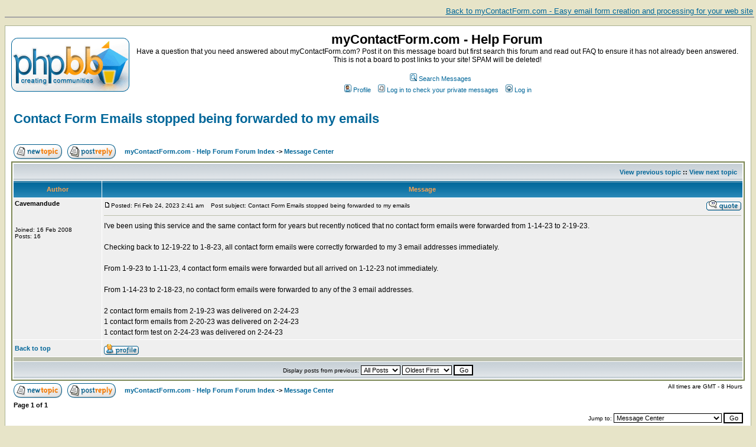

--- FILE ---
content_type: text/html
request_url: https://www.mycontactform.com/forum/viewtopic.php?t=2744&view=next&sid=d3d3b4c198b047cc17e159667bed5ee2
body_size: 22981
content:
<!DOCTYPE HTML PUBLIC "-//W3C//DTD HTML 4.01 Transitional//EN">
<html dir="ltr">
<head>
<meta http-equiv="Content-Type" content="text/html; charset=iso-8859-1">
<meta http-equiv="Content-Style-Type" content="text/css">

<link rel="top" href="./index.php?sid=4249504360618ab03fac1624824cc53d" title="myContactForm.com - Help Forum Forum Index" />
<link rel="search" href="./search.php?sid=4249504360618ab03fac1624824cc53d" title="Search Messages" />
<link rel="help" href="./faq.php?sid=4249504360618ab03fac1624824cc53d" title="FAQ" />
<link rel="author" href="./memberlist.php?sid=4249504360618ab03fac1624824cc53d" title="Memberlist" />
<link rel="prev" href="viewtopic.php?t=2762&amp;view=previous&amp;sid=4249504360618ab03fac1624824cc53d" title="View previous topic" />
<link rel="next" href="viewtopic.php?t=2762&amp;view=next&amp;sid=4249504360618ab03fac1624824cc53d" title="View next topic" />
<link rel="up" href="viewforum.php?f=4&amp;sid=4249504360618ab03fac1624824cc53d" title="Message Center" />
<link rel="chapter forum" href="viewforum.php?f=15&amp;sid=4249504360618ab03fac1624824cc53d" title="Read Me First" />
<link rel="chapter forum" href="viewforum.php?f=8&amp;sid=4249504360618ab03fac1624824cc53d" title="Site News" />
<link rel="chapter forum" href="viewforum.php?f=13&amp;sid=4249504360618ab03fac1624824cc53d" title="Future Features" />
<link rel="chapter forum" href="viewforum.php?f=11&amp;sid=4249504360618ab03fac1624824cc53d" title="Got a great tip?" />
<link rel="chapter forum" href="viewforum.php?f=14&amp;sid=4249504360618ab03fac1624824cc53d" title="Errors When Submitting Forms" />
<link rel="chapter forum" href="viewforum.php?f=2&amp;sid=4249504360618ab03fac1624824cc53d" title="Form Management" />
<link rel="chapter forum" href="viewforum.php?f=3&amp;sid=4249504360618ab03fac1624824cc53d" title="My User Information" />
<link rel="chapter forum" href="viewforum.php?f=4&amp;sid=4249504360618ab03fac1624824cc53d" title="Message Center" />
<link rel="chapter forum" href="viewforum.php?f=5&amp;sid=4249504360618ab03fac1624824cc53d" title="Contact Management" />
<link rel="chapter forum" href="viewforum.php?f=6&amp;sid=4249504360618ab03fac1624824cc53d" title="Premium Membership" />
<link rel="chapter forum" href="viewforum.php?f=7&amp;sid=4249504360618ab03fac1624824cc53d" title="Everything Else" />
<link rel="chapter forum" href="viewforum.php?f=1&amp;sid=4249504360618ab03fac1624824cc53d" title="Bug Reports" />
<link rel="chapter forum" href="viewforum.php?f=9&amp;sid=4249504360618ab03fac1624824cc53d" title="Feedback" />
<link rel="chapter forum" href="viewforum.php?f=10&amp;sid=4249504360618ab03fac1624824cc53d" title="Site Suggestion" />
<link rel="chapter forum" href="viewforum.php?f=12&amp;sid=4249504360618ab03fac1624824cc53d" title="Does your post not fit anywhere?" />

<title>Contact Form Emails stopped being forwarded to ... | myContactForm.com</title>
<!-- link rel="stylesheet" href="templates/subSilver/subSilver.css" type="text/css" -->
<style type="text/css">
<!--
/*
  The original subSilver Theme for phpBB version 2+
  Created by subBlue design
  http://www.subBlue.com

  NOTE: These CSS definitions are stored within the main page body so that you can use the phpBB2
  theme administration centre. When you have finalised your style you could cut the final CSS code
  and place it in an external file, deleting this section to save bandwidth.
*/

/* General page style. The scroll bar colours only visible in IE5.5+ */
body {
	background-color: #E7E4C8;
	scrollbar-face-color: #E8ECDB;
	scrollbar-highlight-color: #FFFFFF;
	scrollbar-shadow-color: #E8ECDB;
	scrollbar-3dlight-color: #BBBFAD;
	scrollbar-arrow-color:  #006699;
	scrollbar-track-color: #EFEFEF;
	scrollbar-darkshadow-color: #AAB191;
}

/* General font families for common tags */
font,th,td,p { font-family: Verdana, Arial, Helvetica, sans-serif }
a:link,a:active,a:visited { color : #006699; }
a:hover		{ text-decoration: underline; color : #DD6900; }
hr	{ height: 0px; border: solid #BBBFAD 0px; border-top-width: 1px;}

/* This is the border line & background colour round the entire page */
.bodyline	{ background-color: #FFFFFF; border: 1px #AAB191 solid; }

/* This is the outline round the main forum tables */
.forumline	{ background-color: #FFFFFF; border: 2px #798452 solid; }

/* Main table cell colours and backgrounds */
td.row1	{ background-color: #EFEFEF; }
td.row2	{ background-color: #E8ECDB; }
td.row3	{ background-color: #BBBFAD; }

/*
  This is for the table cell above the Topics, Post & Last posts on the index.php page
  By default this is the fading out gradiated silver background.
  However, you could replace this with a bitmap specific for each forum
*/
td.rowpic {
		background-color: #FFFFFF;
		background-image: url(templates/subSilver/images/cellpic2.jpg);
		background-repeat: repeat-y;
}

/* Header cells - the blue and silver gradient backgrounds */
th	{
	color: #FFA34F; font-size: 11px; font-weight : bold;
	background-color: #006699; height: 25px;
	background-image: url(templates/subSilver/images/cellpic3.gif);
}

td.cat,td.catHead,td.catSides,td.catLeft,td.catRight,td.catBottom {
			background-image: url(templates/subSilver/images/cellpic1.gif);
			background-color:#BBBFAD; border: #FFFFFF; border-style: solid; height: 28px;
}

/*
  Setting additional nice inner borders for the main table cells.
  The names indicate which sides the border will be on.
  Don't worry if you don't understand this, just ignore it :-)
*/
td.cat,td.catHead,td.catBottom {
	height: 29px;
	border-width: 0px 0px 0px 0px;
}
th.thHead,th.thSides,th.thTop,th.thLeft,th.thRight,th.thBottom,th.thCornerL,th.thCornerR {
	font-weight: bold; border: #FFFFFF; border-style: solid; height: 28px;
}
td.row3Right,td.spaceRow {
	background-color: #BBBFAD; border: #FFFFFF; border-style: solid;
}

th.thHead,td.catHead { font-size: 12px; border-width: 1px 1px 0px 1px; }
th.thSides,td.catSides,td.spaceRow	 { border-width: 0px 1px 0px 1px; }
th.thRight,td.catRight,td.row3Right	 { border-width: 0px 1px 0px 0px; }
th.thLeft,td.catLeft	  { border-width: 0px 0px 0px 1px; }
th.thBottom,td.catBottom  { border-width: 0px 1px 1px 1px; }
th.thTop	 { border-width: 1px 0px 0px 0px; }
th.thCornerL { border-width: 1px 0px 0px 1px; }
th.thCornerR { border-width: 1px 1px 0px 0px; }

/* The largest text used in the index page title and toptic title etc. */
.maintitle	{
	font-weight: bold; font-size: 22px; font-family: "Trebuchet MS",Verdana, Arial, Helvetica, sans-serif;
	text-decoration: none; line-height : 120%; color : #000000;
}

/* General text */
.gen { font-size : 12px; }
.genmed { font-size : 11px; }
.gensmall { font-size : 10px; }
.gen,.genmed,.gensmall { color : #000000; }
a.gen,a.genmed,a.gensmall { color: #006699; text-decoration: none; }
a.gen:hover,a.genmed:hover,a.gensmall:hover	{ color: #DD6900; text-decoration: underline; }

/* The register, login, search etc links at the top of the page */
.mainmenu		{ font-size : 11px; color : #000000 }
a.mainmenu		{ text-decoration: none; color : #006699;  }
a.mainmenu:hover{ text-decoration: underline; color : #DD6900; }

/* Forum category titles */
.cattitle		{ font-weight: bold; font-size: 12px ; letter-spacing: 1px; color : #006699}
a.cattitle		{ text-decoration: none; color : #006699; }
a.cattitle:hover{ text-decoration: underline; }

/* Forum title: Text and link to the forums used in: index.php */
.forumlink		{ font-weight: bold; font-size: 12px; color : #006699; }
a.forumlink 	{ text-decoration: none; color : #006699; }
a.forumlink:hover{ text-decoration: underline; color : #DD6900; }

/* Used for the navigation text, (Page 1,2,3 etc) and the navigation bar when in a forum */
.nav			{ font-weight: bold; font-size: 11px; color : #000000;}
a.nav			{ text-decoration: none; color : #006699; }
a.nav:hover		{ text-decoration: underline; }

/* titles for the topics: could specify viewed link colour too */
.topictitle,h1,h2	{ font-weight: bold; font-size: 11px; color : #000000; }
a.topictitle:link   { text-decoration: none; color : #006699; }
a.topictitle:visited { text-decoration: none; color : #5493B4; }
a.topictitle:hover	{ text-decoration: underline; color : #DD6900; }

/* Name of poster in viewmsg.php and viewtopic.php and other places */
.name			{ font-size : 11px; color : #000000;}

/* Location, number of posts, post date etc */
.postdetails		{ font-size : 10px; color : #000000; }

/* The content of the posts (body of text) */
.postbody { font-size : 12px; line-height: 18px}
a.postlink:link	{ text-decoration: none; color : #006699 }
a.postlink:visited { text-decoration: none; color : #5493B4; }
a.postlink:hover { text-decoration: underline; color : #DD6900}

/* Quote & Code blocks */
.code {
	font-family: Courier, 'Courier New', sans-serif; font-size: 11px; color: #006600;
	background-color: #FAFAFA; border: #BBBFAD; border-style: solid;
	border-left-width: 1px; border-top-width: 1px; border-right-width: 1px; border-bottom-width: 1px
}

.quote {
	font-family: Verdana, Arial, Helvetica, sans-serif; font-size: 11px; color: #444444; line-height: 125%;
	background-color: #FAFAFA; border: #BBBFAD; border-style: solid;
	border-left-width: 1px; border-top-width: 1px; border-right-width: 1px; border-bottom-width: 1px
}

/* Copyright and bottom info */
.copyright		{ font-size: 10px; font-family: Verdana, Arial, Helvetica, sans-serif; color: #444444; letter-spacing: -1px;}
a.copyright		{ color: #444444; text-decoration: none;}
a.copyright:hover { color: #000000; text-decoration: underline;}

/* Form elements */
input,textarea, select {
	color : #000000;
	font: normal 11px Verdana, Arial, Helvetica, sans-serif;
	border-color : #000000;
}

/* The text input fields background colour */
input.post, textarea.post, select {
	background-color : #FFFFFF;
}

input { text-indent : 2px; }

/* The buttons used for bbCode styling in message post */
input.button {
	background-color : #EFEFEF;
	color : #000000;
	font-size: 11px; font-family: Verdana, Arial, Helvetica, sans-serif;
}

/* The main submit button option */
input.mainoption {
	background-color : #FAFAFA;
	font-weight : bold;
}

/* None-bold submit button */
input.liteoption {
	background-color : #FAFAFA;
	font-weight : normal;
}

/* This is the line in the posting page which shows the rollover
  help line. This is actually a text box, but if set to be the same
  colour as the background no one will know ;)
*/
.helpline { background-color: #E8ECDB; border-style: none; }

/* Import the fancy styles for IE only (NS4.x doesn't use the @import function) */
@import url("templates/subSilver/formIE.css");
-->
</style>
</head>
<body bgcolor="#E7E4C8" text="#000000" link="#006699" vlink="#5493B4">
<a href="http://www.mycontactform.com" style="width: 100%; display: block; padding: 0.2em; border-bottom: 2px solid #a5a5a5; text-align: right; font-family: Arial, Helvetica, sans-serif; font-size: 0.8em; margin-bottom: 1em;">Back to myContactForm.com - Easy email form creation and processing for your web site</a>
<a name="top"></a>

<table width="100%" cellspacing="0" cellpadding="10" border="0" align="center">
	<tr>
		<td class="bodyline"><table width="100%" cellspacing="0" cellpadding="0" border="0">
			<tr>
				<td><a href="index.php?sid=4249504360618ab03fac1624824cc53d"><img src="templates/subSilver/images/logo_phpBB.gif" border="0" alt="myContactForm.com - Help Forum Forum Index" vspace="1" /></a></td>
				<td align="center" width="100%" valign="middle"><span class="maintitle">myContactForm.com - Help Forum</span><br /><span class="gen">Have a question that you need answered about myContactForm.com?  Post it on this message board but first search this forum and read out FAQ to ensure it has not already been answered.  This is not a board to post links to your site!  SPAM will be deleted!<br />&nbsp; </span>
				<table cellspacing="0" cellpadding="2" border="0">
					<tr>
						<td align="center" valign="top" nowrap="nowrap"><span class="mainmenu">&nbsp; &nbsp;<a href="search.php?sid=4249504360618ab03fac1624824cc53d" class="mainmenu"><img src="templates/subSilver/images/icon_mini_search.gif" width="12" height="13" border="0" alt="Search Messages" hspace="3" />Search Messages</a>
						</span>
						</td>
					</tr>
					<tr>
						<td height="25" align="center" valign="top" nowrap="nowrap"><span class="mainmenu">&nbsp;<a href="profile.php?mode=editprofile&amp;sid=4249504360618ab03fac1624824cc53d" class="mainmenu"><img src="templates/subSilver/images/icon_mini_profile.gif" width="12" height="13" border="0" alt="Profile" hspace="3" />Profile</a>&nbsp; &nbsp;<a href="privmsg.php?folder=inbox&amp;sid=4249504360618ab03fac1624824cc53d" class="mainmenu"><img src="templates/subSilver/images/icon_mini_message.gif" width="12" height="13" border="0" alt="Log in to check your private messages" hspace="3" />Log in to check your private messages</a>&nbsp; &nbsp;<a href="login.php?sid=4249504360618ab03fac1624824cc53d" class="mainmenu"><img src="templates/subSilver/images/icon_mini_login.gif" width="12" height="13" border="0" alt="Log in" hspace="3" />Log in</a>&nbsp;</span></td>
					</tr>
				</table></td>
			</tr>
		</table>

		<br />


<table width="100%" cellspacing="2" cellpadding="2" border="0">
  <tr>
	<td align="left" valign="bottom" colspan="2"><a class="maintitle" href="viewtopic.php?t=2762&amp;start=0&amp;postdays=0&amp;postorder=asc&amp;highlight=&amp;sid=4249504360618ab03fac1624824cc53d">Contact Form Emails stopped being forwarded to my emails</a><br />
	  <span class="gensmall"><b></b><br />
	  &nbsp; </span></td>
  </tr>
</table>

<table width="100%" cellspacing="2" cellpadding="2" border="0">
  <tr>
	<td align="left" valign="bottom" nowrap="nowrap"><span class="nav"><a href="posting.php?mode=newtopic&amp;f=4&amp;sid=4249504360618ab03fac1624824cc53d"><img src="templates/subSilver/images/lang_english/post.gif" border="0" alt="Post new topic" align="middle" /></a>&nbsp;&nbsp;&nbsp;<a href="posting.php?mode=reply&amp;t=2762&amp;sid=4249504360618ab03fac1624824cc53d"><img src="templates/subSilver/images/lang_english/reply.gif" border="0" alt="Reply to topic" align="middle" /></a></span></td>
	<td align="left" valign="middle" width="100%"><span class="nav">&nbsp;&nbsp;&nbsp;<a href="index.php?sid=4249504360618ab03fac1624824cc53d" class="nav">myContactForm.com - Help Forum Forum Index</a>
	  -> <a href="viewforum.php?f=4&amp;sid=4249504360618ab03fac1624824cc53d" class="nav">Message Center</a></span></td>
  </tr>
</table>

<table class="forumline" width="100%" cellspacing="1" cellpadding="3" border="0">
	<tr align="right">
		<td class="catHead" colspan="2" height="28"><span class="nav"><a href="viewtopic.php?t=2762&amp;view=previous&amp;sid=4249504360618ab03fac1624824cc53d" class="nav">View previous topic</a> :: <a href="viewtopic.php?t=2762&amp;view=next&amp;sid=4249504360618ab03fac1624824cc53d" class="nav">View next topic</a> &nbsp;</span></td>
	</tr>
	
	<tr>
		<th class="thLeft" width="150" height="26" nowrap="nowrap">Author</th>
		<th class="thRight" nowrap="nowrap">Message</th>
	</tr>
	<tr>
		<td width="150" align="left" valign="top" class="row1"><span class="name"><a name="7431"></a><b>Cavemandude</b></span><br /><span class="postdetails"><br /><br /><br />Joined: 16 Feb 2008<br />Posts: 16<br /></span><br /></td>
		<td class="row1" width="100%" height="28" valign="top"><table width="100%" border="0" cellspacing="0" cellpadding="0">
			<tr>
				<td width="100%"><a href="viewtopic.php?p=7431&amp;sid=4249504360618ab03fac1624824cc53d#7431"><img src="templates/subSilver/images/icon_minipost.gif" width="12" height="9" alt="Post" title="Post" border="0" /></a><span class="postdetails">Posted: Fri Feb 24, 2023 2:41 am<span class="gen">&nbsp;</span>&nbsp; &nbsp;Post subject: Contact Form Emails stopped being forwarded to my emails</span></td>
				<td valign="top" nowrap="nowrap"><a href="posting.php?mode=quote&amp;p=7431&amp;sid=4249504360618ab03fac1624824cc53d"><img src="templates/subSilver/images/lang_english/icon_quote.gif" alt="Reply with quote" title="Reply with quote" border="0" /></a>   </td>
			</tr>
			<tr>
				<td colspan="2"><hr /></td>
			</tr>
			<tr>
				<td colspan="2"><span class="postbody">I've been using this service and the same contact form for years but recently noticed that no contact form emails were forwarded from 1-14-23 to 2-19-23.
<br />

<br />
Checking back to 12-19-22 to 1-8-23, all contact form emails were correctly forwarded to my 3 email addresses immediately.
<br />

<br />
From 1-9-23 to 1-11-23, 4 contact form emails were forwarded but all arrived on 1-12-23 not immediately.
<br />

<br />
From 1-14-23 to 2-18-23, no contact form emails were forwarded to any of the 3 email addresses.
<br />

<br />
2 contact form emails from 2-19-23 was delivered on 2-24-23
<br />
1 contact form emails from 2-20-23 was delivered on 2-24-23
<br />
1 contact form test on 2-24-23 was delivered on 2-24-23</span><span class="gensmall"></span></td>
			</tr>
		</table></td>
	</tr>
	<tr>
		<td class="row1" width="150" align="left" valign="middle"><span class="nav"><a href="#top" class="nav">Back to top</a></span></td>
		<td class="row1" width="100%" height="28" valign="bottom" nowrap="nowrap"><table cellspacing="0" cellpadding="0" border="0" height="18" width="18">
			<tr>
				<td valign="middle" nowrap="nowrap"><a href="profile.php?mode=viewprofile&amp;u=50884&amp;sid=4249504360618ab03fac1624824cc53d"><img src="templates/subSilver/images/lang_english/icon_profile.gif" alt="View user's profile" title="View user's profile" border="0" /></a>				  <noscript></noscript></td>
			</tr>
		</table></td>
	</tr>
	<tr>
		<td class="spaceRow" colspan="2" height="1"><img src="templates/subSilver/images/spacer.gif" alt="" width="1" height="1" /></td>
	</tr>
	<tr align="center">
		<td class="catBottom" colspan="2" height="28"><table cellspacing="0" cellpadding="0" border="0">
			<tr><form method="post" action="viewtopic.php?t=2762&amp;start=0&amp;sid=4249504360618ab03fac1624824cc53d">
				<td align="center"><span class="gensmall">Display posts from previous: <select name="postdays"><option value="0" selected="selected">All Posts</option><option value="1">1 Day</option><option value="7">7 Days</option><option value="14">2 Weeks</option><option value="30">1 Month</option><option value="90">3 Months</option><option value="180">6 Months</option><option value="364">1 Year</option></select>&nbsp;<select name="postorder"><option value="asc" selected="selected">Oldest First</option><option value="desc">Newest First</option></select>&nbsp;<input type="submit" value="Go" class="liteoption" name="submit" /></span></td>
			</form></tr>
		</table></td>
	</tr>
</table>

<table width="100%" cellspacing="2" cellpadding="2" border="0" align="center">
  <tr>
	<td align="left" valign="middle" nowrap="nowrap"><span class="nav"><a href="posting.php?mode=newtopic&amp;f=4&amp;sid=4249504360618ab03fac1624824cc53d"><img src="templates/subSilver/images/lang_english/post.gif" border="0" alt="Post new topic" align="middle" /></a>&nbsp;&nbsp;&nbsp;<a href="posting.php?mode=reply&amp;t=2762&amp;sid=4249504360618ab03fac1624824cc53d"><img src="templates/subSilver/images/lang_english/reply.gif" border="0" alt="Reply to topic" align="middle" /></a></span></td>
	<td align="left" valign="middle" width="100%"><span class="nav">&nbsp;&nbsp;&nbsp;<a href="index.php?sid=4249504360618ab03fac1624824cc53d" class="nav">myContactForm.com - Help Forum Forum Index</a>
	  -> <a href="viewforum.php?f=4&amp;sid=4249504360618ab03fac1624824cc53d" class="nav">Message Center</a></span></td>
	<td align="right" valign="top" nowrap="nowrap"><span class="gensmall">All times are GMT - 8 Hours</span><br /><span class="nav"></span>
	  </td>
  </tr>
  <tr>
	<td align="left" colspan="3"><span class="nav">Page <b>1</b> of <b>1</b></span></td>
  </tr>
</table>

<table width="100%" cellspacing="2" border="0" align="center">
  <tr>
	<td width="40%" valign="top" nowrap="nowrap" align="left"><span class="gensmall"></span><br />
	  &nbsp;<br />
	  </td>
	<td align="right" valign="top" nowrap="nowrap">
<form method="get" name="jumpbox" action="viewforum.php?sid=4249504360618ab03fac1624824cc53d" onSubmit="if(document.jumpbox.f.value == -1){return false;}"><table cellspacing="0" cellpadding="0" border="0">
	<tr>
		<td nowrap="nowrap"><span class="gensmall">Jump to:&nbsp;<select name="f" onchange="if(this.options[this.selectedIndex].value != -1){ forms['jumpbox'].submit() }"><option value="-1">Select a forum</option><option value="-1">&nbsp;</option><option value="-1">Announcements</option><option value="-1">----------------</option><option value="15">Read Me First</option><option value="8">Site News</option><option value="13">Future Features</option><option value="-1">&nbsp;</option><option value="-1">Tips & Tricks</option><option value="-1">----------------</option><option value="11">Got a great tip?</option><option value="-1">&nbsp;</option><option value="-1">Questions</option><option value="-1">----------------</option><option value="14">Errors When Submitting Forms</option><option value="2">Form Management</option><option value="3">My User Information</option><option value="4"selected="selected">Message Center</option><option value="5">Contact Management</option><option value="6">Premium Membership</option><option value="7">Everything Else</option><option value="-1">&nbsp;</option><option value="-1">User Feedback</option><option value="-1">----------------</option><option value="1">Bug Reports</option><option value="9">Feedback</option><option value="10">Site Suggestion</option><option value="-1">&nbsp;</option><option value="-1">Everything Else</option><option value="-1">----------------</option><option value="12">Does your post not fit anywhere?</option></select><input type="hidden" name="sid" value="4249504360618ab03fac1624824cc53d" />&nbsp;<input type="submit" value="Go" class="liteoption" /></span></td>
	</tr>
</table></form>

<span class="gensmall">You <b>cannot</b> post new topics in this forum<br />You <b>cannot</b> reply to topics in this forum<br />You <b>cannot</b> edit your posts in this forum<br />You <b>cannot</b> delete your posts in this forum<br />You <b>cannot</b> vote in polls in this forum<br /></span></td>
  </tr>
</table>


<div align="center"><span class="copyright"><br /><br />
<!--
	We request you retain the full copyright notice below including the link to www.phpbb.com.
	This not only gives respect to the large amount of time given freely by the developers
	but also helps build interest, traffic and use of phpBB 2.0. If you cannot (for good
	reason) retain the full copyright we request you at least leave in place the
	Powered by phpBB 2.0.11 line, with phpBB linked to www.phpbb.com. If you refuse
	to include even this then support on our forums may be affected.

	The phpBB Group : 2002
// -->
Powered by <a href="http://www.phpbb.com/" target="_phpbb" class="copyright">phpBB</a> 2.0.11 &copy; 2001, 2002 phpBB Group<br /></span></div>
		</td>
	</tr>
</table>

</body>
</html>

